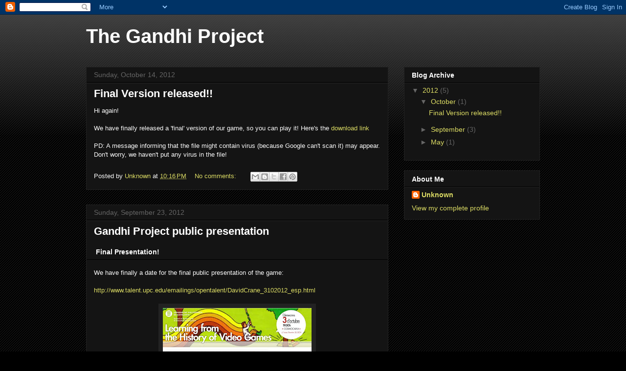

--- FILE ---
content_type: text/html; charset=UTF-8
request_url: https://gandhiproject2012.blogspot.com/
body_size: 12196
content:
<!DOCTYPE html>
<html class='v2' dir='ltr' lang='en'>
<head>
<link href='https://www.blogger.com/static/v1/widgets/335934321-css_bundle_v2.css' rel='stylesheet' type='text/css'/>
<meta content='width=1100' name='viewport'/>
<meta content='text/html; charset=UTF-8' http-equiv='Content-Type'/>
<meta content='blogger' name='generator'/>
<link href='https://gandhiproject2012.blogspot.com/favicon.ico' rel='icon' type='image/x-icon'/>
<link href='http://gandhiproject2012.blogspot.com/' rel='canonical'/>
<link rel="alternate" type="application/atom+xml" title="The Gandhi Project - Atom" href="https://gandhiproject2012.blogspot.com/feeds/posts/default" />
<link rel="alternate" type="application/rss+xml" title="The Gandhi Project - RSS" href="https://gandhiproject2012.blogspot.com/feeds/posts/default?alt=rss" />
<link rel="service.post" type="application/atom+xml" title="The Gandhi Project - Atom" href="https://www.blogger.com/feeds/2555631190513056931/posts/default" />
<link rel="me" href="https://www.blogger.com/profile/02944876380722983737" />
<!--Can't find substitution for tag [blog.ieCssRetrofitLinks]-->
<meta content='http://gandhiproject2012.blogspot.com/' property='og:url'/>
<meta content='The Gandhi Project' property='og:title'/>
<meta content='' property='og:description'/>
<title>The Gandhi Project</title>
<style id='page-skin-1' type='text/css'><!--
/*
-----------------------------------------------
Blogger Template Style
Name:     Awesome Inc.
Designer: Tina Chen
URL:      tinachen.org
----------------------------------------------- */
/* Content
----------------------------------------------- */
body {
font: normal normal 13px Arial, Tahoma, Helvetica, FreeSans, sans-serif;
color: #ffffff;
background: #000000 url(//www.blogblog.com/1kt/awesomeinc/body_background_dark.png) repeat scroll top left;
}
html body .content-outer {
min-width: 0;
max-width: 100%;
width: 100%;
}
a:link {
text-decoration: none;
color: #e0e066;
}
a:visited {
text-decoration: none;
color: #6666e0;
}
a:hover {
text-decoration: underline;
color: #8bff66;
}
.body-fauxcolumn-outer .cap-top {
position: absolute;
z-index: 1;
height: 276px;
width: 100%;
background: transparent url(//www.blogblog.com/1kt/awesomeinc/body_gradient_dark.png) repeat-x scroll top left;
_background-image: none;
}
/* Columns
----------------------------------------------- */
.content-inner {
padding: 0;
}
.header-inner .section {
margin: 0 16px;
}
.tabs-inner .section {
margin: 0 16px;
}
.main-inner {
padding-top: 30px;
}
.main-inner .column-center-inner,
.main-inner .column-left-inner,
.main-inner .column-right-inner {
padding: 0 5px;
}
*+html body .main-inner .column-center-inner {
margin-top: -30px;
}
#layout .main-inner .column-center-inner {
margin-top: 0;
}
/* Header
----------------------------------------------- */
.header-outer {
margin: 0 0 0 0;
background: transparent none repeat scroll 0 0;
}
.Header h1 {
font: normal bold 40px Arial, Tahoma, Helvetica, FreeSans, sans-serif;
color: #ffffff;
text-shadow: 0 0 -1px #000000;
}
.Header h1 a {
color: #ffffff;
}
.Header .description {
font: normal normal 14px Arial, Tahoma, Helvetica, FreeSans, sans-serif;
color: #ffffff;
}
.header-inner .Header .titlewrapper,
.header-inner .Header .descriptionwrapper {
padding-left: 0;
padding-right: 0;
margin-bottom: 0;
}
.header-inner .Header .titlewrapper {
padding-top: 22px;
}
/* Tabs
----------------------------------------------- */
.tabs-outer {
overflow: hidden;
position: relative;
background: #141414 none repeat scroll 0 0;
}
#layout .tabs-outer {
overflow: visible;
}
.tabs-cap-top, .tabs-cap-bottom {
position: absolute;
width: 100%;
border-top: 1px solid #222222;
}
.tabs-cap-bottom {
bottom: 0;
}
.tabs-inner .widget li a {
display: inline-block;
margin: 0;
padding: .6em 1.5em;
font: normal bold 14px Arial, Tahoma, Helvetica, FreeSans, sans-serif;
color: #ffffff;
border-top: 1px solid #222222;
border-bottom: 1px solid #222222;
border-left: 1px solid #222222;
height: 16px;
line-height: 16px;
}
.tabs-inner .widget li:last-child a {
border-right: 1px solid #222222;
}
.tabs-inner .widget li.selected a, .tabs-inner .widget li a:hover {
background: #444444 none repeat-x scroll 0 -100px;
color: #ffffff;
}
/* Headings
----------------------------------------------- */
h2 {
font: normal bold 14px Arial, Tahoma, Helvetica, FreeSans, sans-serif;
color: #ffffff;
}
/* Widgets
----------------------------------------------- */
.main-inner .section {
margin: 0 27px;
padding: 0;
}
.main-inner .column-left-outer,
.main-inner .column-right-outer {
margin-top: 0;
}
#layout .main-inner .column-left-outer,
#layout .main-inner .column-right-outer {
margin-top: 0;
}
.main-inner .column-left-inner,
.main-inner .column-right-inner {
background: transparent none repeat 0 0;
-moz-box-shadow: 0 0 0 rgba(0, 0, 0, .2);
-webkit-box-shadow: 0 0 0 rgba(0, 0, 0, .2);
-goog-ms-box-shadow: 0 0 0 rgba(0, 0, 0, .2);
box-shadow: 0 0 0 rgba(0, 0, 0, .2);
-moz-border-radius: 0;
-webkit-border-radius: 0;
-goog-ms-border-radius: 0;
border-radius: 0;
}
#layout .main-inner .column-left-inner,
#layout .main-inner .column-right-inner {
margin-top: 0;
}
.sidebar .widget {
font: normal normal 14px Arial, Tahoma, Helvetica, FreeSans, sans-serif;
color: #ffffff;
}
.sidebar .widget a:link {
color: #e0e066;
}
.sidebar .widget a:visited {
color: #6666e0;
}
.sidebar .widget a:hover {
color: #8bff66;
}
.sidebar .widget h2 {
text-shadow: 0 0 -1px #000000;
}
.main-inner .widget {
background-color: #141414;
border: 1px solid #222222;
padding: 0 15px 15px;
margin: 20px -16px;
-moz-box-shadow: 0 0 0 rgba(0, 0, 0, .2);
-webkit-box-shadow: 0 0 0 rgba(0, 0, 0, .2);
-goog-ms-box-shadow: 0 0 0 rgba(0, 0, 0, .2);
box-shadow: 0 0 0 rgba(0, 0, 0, .2);
-moz-border-radius: 0;
-webkit-border-radius: 0;
-goog-ms-border-radius: 0;
border-radius: 0;
}
.main-inner .widget h2 {
margin: 0 -15px;
padding: .6em 15px .5em;
border-bottom: 1px solid #000000;
}
.footer-inner .widget h2 {
padding: 0 0 .4em;
border-bottom: 1px solid #000000;
}
.main-inner .widget h2 + div, .footer-inner .widget h2 + div {
border-top: 1px solid #222222;
padding-top: 8px;
}
.main-inner .widget .widget-content {
margin: 0 -15px;
padding: 7px 15px 0;
}
.main-inner .widget ul, .main-inner .widget #ArchiveList ul.flat {
margin: -8px -15px 0;
padding: 0;
list-style: none;
}
.main-inner .widget #ArchiveList {
margin: -8px 0 0;
}
.main-inner .widget ul li, .main-inner .widget #ArchiveList ul.flat li {
padding: .5em 15px;
text-indent: 0;
color: #666666;
border-top: 1px solid #222222;
border-bottom: 1px solid #000000;
}
.main-inner .widget #ArchiveList ul li {
padding-top: .25em;
padding-bottom: .25em;
}
.main-inner .widget ul li:first-child, .main-inner .widget #ArchiveList ul.flat li:first-child {
border-top: none;
}
.main-inner .widget ul li:last-child, .main-inner .widget #ArchiveList ul.flat li:last-child {
border-bottom: none;
}
.post-body {
position: relative;
}
.main-inner .widget .post-body ul {
padding: 0 2.5em;
margin: .5em 0;
list-style: disc;
}
.main-inner .widget .post-body ul li {
padding: 0.25em 0;
margin-bottom: .25em;
color: #ffffff;
border: none;
}
.footer-inner .widget ul {
padding: 0;
list-style: none;
}
.widget .zippy {
color: #666666;
}
/* Posts
----------------------------------------------- */
body .main-inner .Blog {
padding: 0;
margin-bottom: 1em;
background-color: transparent;
border: none;
-moz-box-shadow: 0 0 0 rgba(0, 0, 0, 0);
-webkit-box-shadow: 0 0 0 rgba(0, 0, 0, 0);
-goog-ms-box-shadow: 0 0 0 rgba(0, 0, 0, 0);
box-shadow: 0 0 0 rgba(0, 0, 0, 0);
}
.main-inner .section:last-child .Blog:last-child {
padding: 0;
margin-bottom: 1em;
}
.main-inner .widget h2.date-header {
margin: 0 -15px 1px;
padding: 0 0 0 0;
font: normal normal 14px Arial, Tahoma, Helvetica, FreeSans, sans-serif;
color: #666666;
background: transparent none no-repeat scroll top left;
border-top: 0 solid #222222;
border-bottom: 1px solid #000000;
-moz-border-radius-topleft: 0;
-moz-border-radius-topright: 0;
-webkit-border-top-left-radius: 0;
-webkit-border-top-right-radius: 0;
border-top-left-radius: 0;
border-top-right-radius: 0;
position: static;
bottom: 100%;
right: 15px;
text-shadow: 0 0 -1px #000000;
}
.main-inner .widget h2.date-header span {
font: normal normal 14px Arial, Tahoma, Helvetica, FreeSans, sans-serif;
display: block;
padding: .5em 15px;
border-left: 0 solid #222222;
border-right: 0 solid #222222;
}
.date-outer {
position: relative;
margin: 30px 0 20px;
padding: 0 15px;
background-color: #141414;
border: 1px solid #222222;
-moz-box-shadow: 0 0 0 rgba(0, 0, 0, .2);
-webkit-box-shadow: 0 0 0 rgba(0, 0, 0, .2);
-goog-ms-box-shadow: 0 0 0 rgba(0, 0, 0, .2);
box-shadow: 0 0 0 rgba(0, 0, 0, .2);
-moz-border-radius: 0;
-webkit-border-radius: 0;
-goog-ms-border-radius: 0;
border-radius: 0;
}
.date-outer:first-child {
margin-top: 0;
}
.date-outer:last-child {
margin-bottom: 20px;
-moz-border-radius-bottomleft: 0;
-moz-border-radius-bottomright: 0;
-webkit-border-bottom-left-radius: 0;
-webkit-border-bottom-right-radius: 0;
-goog-ms-border-bottom-left-radius: 0;
-goog-ms-border-bottom-right-radius: 0;
border-bottom-left-radius: 0;
border-bottom-right-radius: 0;
}
.date-posts {
margin: 0 -15px;
padding: 0 15px;
clear: both;
}
.post-outer, .inline-ad {
border-top: 1px solid #222222;
margin: 0 -15px;
padding: 15px 15px;
}
.post-outer {
padding-bottom: 10px;
}
.post-outer:first-child {
padding-top: 0;
border-top: none;
}
.post-outer:last-child, .inline-ad:last-child {
border-bottom: none;
}
.post-body {
position: relative;
}
.post-body img {
padding: 8px;
background: #222222;
border: 1px solid transparent;
-moz-box-shadow: 0 0 0 rgba(0, 0, 0, .2);
-webkit-box-shadow: 0 0 0 rgba(0, 0, 0, .2);
box-shadow: 0 0 0 rgba(0, 0, 0, .2);
-moz-border-radius: 0;
-webkit-border-radius: 0;
border-radius: 0;
}
h3.post-title, h4 {
font: normal bold 22px Arial, Tahoma, Helvetica, FreeSans, sans-serif;
color: #ffffff;
}
h3.post-title a {
font: normal bold 22px Arial, Tahoma, Helvetica, FreeSans, sans-serif;
color: #ffffff;
}
h3.post-title a:hover {
color: #8bff66;
text-decoration: underline;
}
.post-header {
margin: 0 0 1em;
}
.post-body {
line-height: 1.4;
}
.post-outer h2 {
color: #ffffff;
}
.post-footer {
margin: 1.5em 0 0;
}
#blog-pager {
padding: 15px;
font-size: 120%;
background-color: #141414;
border: 1px solid #222222;
-moz-box-shadow: 0 0 0 rgba(0, 0, 0, .2);
-webkit-box-shadow: 0 0 0 rgba(0, 0, 0, .2);
-goog-ms-box-shadow: 0 0 0 rgba(0, 0, 0, .2);
box-shadow: 0 0 0 rgba(0, 0, 0, .2);
-moz-border-radius: 0;
-webkit-border-radius: 0;
-goog-ms-border-radius: 0;
border-radius: 0;
-moz-border-radius-topleft: 0;
-moz-border-radius-topright: 0;
-webkit-border-top-left-radius: 0;
-webkit-border-top-right-radius: 0;
-goog-ms-border-top-left-radius: 0;
-goog-ms-border-top-right-radius: 0;
border-top-left-radius: 0;
border-top-right-radius-topright: 0;
margin-top: 1em;
}
.blog-feeds, .post-feeds {
margin: 1em 0;
text-align: center;
color: #ffffff;
}
.blog-feeds a, .post-feeds a {
color: #ffd966;
}
.blog-feeds a:visited, .post-feeds a:visited {
color: #ffd966;
}
.blog-feeds a:hover, .post-feeds a:hover {
color: #e06666;
}
.post-outer .comments {
margin-top: 2em;
}
/* Comments
----------------------------------------------- */
.comments .comments-content .icon.blog-author {
background-repeat: no-repeat;
background-image: url([data-uri]);
}
.comments .comments-content .loadmore a {
border-top: 1px solid #222222;
border-bottom: 1px solid #222222;
}
.comments .continue {
border-top: 2px solid #222222;
}
/* Footer
----------------------------------------------- */
.footer-outer {
margin: -0 0 -1px;
padding: 0 0 0;
color: #ffffff;
overflow: hidden;
}
.footer-fauxborder-left {
border-top: 1px solid #222222;
background: #141414 none repeat scroll 0 0;
-moz-box-shadow: 0 0 0 rgba(0, 0, 0, .2);
-webkit-box-shadow: 0 0 0 rgba(0, 0, 0, .2);
-goog-ms-box-shadow: 0 0 0 rgba(0, 0, 0, .2);
box-shadow: 0 0 0 rgba(0, 0, 0, .2);
margin: 0 -0;
}
/* Mobile
----------------------------------------------- */
body.mobile {
background-size: auto;
}
.mobile .body-fauxcolumn-outer {
background: transparent none repeat scroll top left;
}
*+html body.mobile .main-inner .column-center-inner {
margin-top: 0;
}
.mobile .main-inner .widget {
padding: 0 0 15px;
}
.mobile .main-inner .widget h2 + div,
.mobile .footer-inner .widget h2 + div {
border-top: none;
padding-top: 0;
}
.mobile .footer-inner .widget h2 {
padding: 0.5em 0;
border-bottom: none;
}
.mobile .main-inner .widget .widget-content {
margin: 0;
padding: 7px 0 0;
}
.mobile .main-inner .widget ul,
.mobile .main-inner .widget #ArchiveList ul.flat {
margin: 0 -15px 0;
}
.mobile .main-inner .widget h2.date-header {
right: 0;
}
.mobile .date-header span {
padding: 0.4em 0;
}
.mobile .date-outer:first-child {
margin-bottom: 0;
border: 1px solid #222222;
-moz-border-radius-topleft: 0;
-moz-border-radius-topright: 0;
-webkit-border-top-left-radius: 0;
-webkit-border-top-right-radius: 0;
-goog-ms-border-top-left-radius: 0;
-goog-ms-border-top-right-radius: 0;
border-top-left-radius: 0;
border-top-right-radius: 0;
}
.mobile .date-outer {
border-color: #222222;
border-width: 0 1px 1px;
}
.mobile .date-outer:last-child {
margin-bottom: 0;
}
.mobile .main-inner {
padding: 0;
}
.mobile .header-inner .section {
margin: 0;
}
.mobile .post-outer, .mobile .inline-ad {
padding: 5px 0;
}
.mobile .tabs-inner .section {
margin: 0 10px;
}
.mobile .main-inner .widget h2 {
margin: 0;
padding: 0;
}
.mobile .main-inner .widget h2.date-header span {
padding: 0;
}
.mobile .main-inner .widget .widget-content {
margin: 0;
padding: 7px 0 0;
}
.mobile #blog-pager {
border: 1px solid transparent;
background: #141414 none repeat scroll 0 0;
}
.mobile .main-inner .column-left-inner,
.mobile .main-inner .column-right-inner {
background: transparent none repeat 0 0;
-moz-box-shadow: none;
-webkit-box-shadow: none;
-goog-ms-box-shadow: none;
box-shadow: none;
}
.mobile .date-posts {
margin: 0;
padding: 0;
}
.mobile .footer-fauxborder-left {
margin: 0;
border-top: inherit;
}
.mobile .main-inner .section:last-child .Blog:last-child {
margin-bottom: 0;
}
.mobile-index-contents {
color: #ffffff;
}
.mobile .mobile-link-button {
background: #e0e066 none repeat scroll 0 0;
}
.mobile-link-button a:link, .mobile-link-button a:visited {
color: #ffffff;
}
.mobile .tabs-inner .PageList .widget-content {
background: transparent;
border-top: 1px solid;
border-color: #222222;
color: #ffffff;
}
.mobile .tabs-inner .PageList .widget-content .pagelist-arrow {
border-left: 1px solid #222222;
}

--></style>
<style id='template-skin-1' type='text/css'><!--
body {
min-width: 960px;
}
.content-outer, .content-fauxcolumn-outer, .region-inner {
min-width: 960px;
max-width: 960px;
_width: 960px;
}
.main-inner .columns {
padding-left: 0px;
padding-right: 310px;
}
.main-inner .fauxcolumn-center-outer {
left: 0px;
right: 310px;
/* IE6 does not respect left and right together */
_width: expression(this.parentNode.offsetWidth -
parseInt("0px") -
parseInt("310px") + 'px');
}
.main-inner .fauxcolumn-left-outer {
width: 0px;
}
.main-inner .fauxcolumn-right-outer {
width: 310px;
}
.main-inner .column-left-outer {
width: 0px;
right: 100%;
margin-left: -0px;
}
.main-inner .column-right-outer {
width: 310px;
margin-right: -310px;
}
#layout {
min-width: 0;
}
#layout .content-outer {
min-width: 0;
width: 800px;
}
#layout .region-inner {
min-width: 0;
width: auto;
}
body#layout div.add_widget {
padding: 8px;
}
body#layout div.add_widget a {
margin-left: 32px;
}
--></style>
<link href='https://www.blogger.com/dyn-css/authorization.css?targetBlogID=2555631190513056931&amp;zx=c32f2997-f406-47ed-b326-3dbc384329ac' media='none' onload='if(media!=&#39;all&#39;)media=&#39;all&#39;' rel='stylesheet'/><noscript><link href='https://www.blogger.com/dyn-css/authorization.css?targetBlogID=2555631190513056931&amp;zx=c32f2997-f406-47ed-b326-3dbc384329ac' rel='stylesheet'/></noscript>
<meta name='google-adsense-platform-account' content='ca-host-pub-1556223355139109'/>
<meta name='google-adsense-platform-domain' content='blogspot.com'/>

</head>
<body class='loading variant-dark'>
<div class='navbar section' id='navbar' name='Navbar'><div class='widget Navbar' data-version='1' id='Navbar1'><script type="text/javascript">
    function setAttributeOnload(object, attribute, val) {
      if(window.addEventListener) {
        window.addEventListener('load',
          function(){ object[attribute] = val; }, false);
      } else {
        window.attachEvent('onload', function(){ object[attribute] = val; });
      }
    }
  </script>
<div id="navbar-iframe-container"></div>
<script type="text/javascript" src="https://apis.google.com/js/platform.js"></script>
<script type="text/javascript">
      gapi.load("gapi.iframes:gapi.iframes.style.bubble", function() {
        if (gapi.iframes && gapi.iframes.getContext) {
          gapi.iframes.getContext().openChild({
              url: 'https://www.blogger.com/navbar/2555631190513056931?origin\x3dhttps://gandhiproject2012.blogspot.com',
              where: document.getElementById("navbar-iframe-container"),
              id: "navbar-iframe"
          });
        }
      });
    </script><script type="text/javascript">
(function() {
var script = document.createElement('script');
script.type = 'text/javascript';
script.src = '//pagead2.googlesyndication.com/pagead/js/google_top_exp.js';
var head = document.getElementsByTagName('head')[0];
if (head) {
head.appendChild(script);
}})();
</script>
</div></div>
<div itemscope='itemscope' itemtype='http://schema.org/Blog' style='display: none;'>
<meta content='The Gandhi Project' itemprop='name'/>
</div>
<div class='body-fauxcolumns'>
<div class='fauxcolumn-outer body-fauxcolumn-outer'>
<div class='cap-top'>
<div class='cap-left'></div>
<div class='cap-right'></div>
</div>
<div class='fauxborder-left'>
<div class='fauxborder-right'></div>
<div class='fauxcolumn-inner'>
</div>
</div>
<div class='cap-bottom'>
<div class='cap-left'></div>
<div class='cap-right'></div>
</div>
</div>
</div>
<div class='content'>
<div class='content-fauxcolumns'>
<div class='fauxcolumn-outer content-fauxcolumn-outer'>
<div class='cap-top'>
<div class='cap-left'></div>
<div class='cap-right'></div>
</div>
<div class='fauxborder-left'>
<div class='fauxborder-right'></div>
<div class='fauxcolumn-inner'>
</div>
</div>
<div class='cap-bottom'>
<div class='cap-left'></div>
<div class='cap-right'></div>
</div>
</div>
</div>
<div class='content-outer'>
<div class='content-cap-top cap-top'>
<div class='cap-left'></div>
<div class='cap-right'></div>
</div>
<div class='fauxborder-left content-fauxborder-left'>
<div class='fauxborder-right content-fauxborder-right'></div>
<div class='content-inner'>
<header>
<div class='header-outer'>
<div class='header-cap-top cap-top'>
<div class='cap-left'></div>
<div class='cap-right'></div>
</div>
<div class='fauxborder-left header-fauxborder-left'>
<div class='fauxborder-right header-fauxborder-right'></div>
<div class='region-inner header-inner'>
<div class='header section' id='header' name='Header'><div class='widget Header' data-version='1' id='Header1'>
<div id='header-inner'>
<div class='titlewrapper'>
<h1 class='title'>
The Gandhi Project
</h1>
</div>
<div class='descriptionwrapper'>
<p class='description'><span>
</span></p>
</div>
</div>
</div></div>
</div>
</div>
<div class='header-cap-bottom cap-bottom'>
<div class='cap-left'></div>
<div class='cap-right'></div>
</div>
</div>
</header>
<div class='tabs-outer'>
<div class='tabs-cap-top cap-top'>
<div class='cap-left'></div>
<div class='cap-right'></div>
</div>
<div class='fauxborder-left tabs-fauxborder-left'>
<div class='fauxborder-right tabs-fauxborder-right'></div>
<div class='region-inner tabs-inner'>
<div class='tabs no-items section' id='crosscol' name='Cross-Column'></div>
<div class='tabs no-items section' id='crosscol-overflow' name='Cross-Column 2'></div>
</div>
</div>
<div class='tabs-cap-bottom cap-bottom'>
<div class='cap-left'></div>
<div class='cap-right'></div>
</div>
</div>
<div class='main-outer'>
<div class='main-cap-top cap-top'>
<div class='cap-left'></div>
<div class='cap-right'></div>
</div>
<div class='fauxborder-left main-fauxborder-left'>
<div class='fauxborder-right main-fauxborder-right'></div>
<div class='region-inner main-inner'>
<div class='columns fauxcolumns'>
<div class='fauxcolumn-outer fauxcolumn-center-outer'>
<div class='cap-top'>
<div class='cap-left'></div>
<div class='cap-right'></div>
</div>
<div class='fauxborder-left'>
<div class='fauxborder-right'></div>
<div class='fauxcolumn-inner'>
</div>
</div>
<div class='cap-bottom'>
<div class='cap-left'></div>
<div class='cap-right'></div>
</div>
</div>
<div class='fauxcolumn-outer fauxcolumn-left-outer'>
<div class='cap-top'>
<div class='cap-left'></div>
<div class='cap-right'></div>
</div>
<div class='fauxborder-left'>
<div class='fauxborder-right'></div>
<div class='fauxcolumn-inner'>
</div>
</div>
<div class='cap-bottom'>
<div class='cap-left'></div>
<div class='cap-right'></div>
</div>
</div>
<div class='fauxcolumn-outer fauxcolumn-right-outer'>
<div class='cap-top'>
<div class='cap-left'></div>
<div class='cap-right'></div>
</div>
<div class='fauxborder-left'>
<div class='fauxborder-right'></div>
<div class='fauxcolumn-inner'>
</div>
</div>
<div class='cap-bottom'>
<div class='cap-left'></div>
<div class='cap-right'></div>
</div>
</div>
<!-- corrects IE6 width calculation -->
<div class='columns-inner'>
<div class='column-center-outer'>
<div class='column-center-inner'>
<div class='main section' id='main' name='Main'><div class='widget Blog' data-version='1' id='Blog1'>
<div class='blog-posts hfeed'>

          <div class="date-outer">
        
<h2 class='date-header'><span>Sunday, October 14, 2012</span></h2>

          <div class="date-posts">
        
<div class='post-outer'>
<div class='post hentry uncustomized-post-template' itemprop='blogPost' itemscope='itemscope' itemtype='http://schema.org/BlogPosting'>
<meta content='2555631190513056931' itemprop='blogId'/>
<meta content='2060618830474713749' itemprop='postId'/>
<a name='2060618830474713749'></a>
<h3 class='post-title entry-title' itemprop='name'>
<a href='https://gandhiproject2012.blogspot.com/2012/10/final-version-released.html'>Final Version released!!</a>
</h3>
<div class='post-header'>
<div class='post-header-line-1'></div>
</div>
<div class='post-body entry-content' id='post-body-2060618830474713749' itemprop='description articleBody'>
Hi again!<br />
<br />
We have finally released a 'final' version of our game, so you can play it! Here's the <a href="https://docs.google.com/open?id=0B5POq3w6F2V_MEdFQWJJRUdnNG8">download link</a><br />
<br />
PD: A message informing that the file might contain virus (because Google can't scan it) may appear. Don't worry, we haven't put any virus in the file!
<div style='clear: both;'></div>
</div>
<div class='post-footer'>
<div class='post-footer-line post-footer-line-1'>
<span class='post-author vcard'>
Posted by
<span class='fn' itemprop='author' itemscope='itemscope' itemtype='http://schema.org/Person'>
<meta content='https://www.blogger.com/profile/02944876380722983737' itemprop='url'/>
<a class='g-profile' href='https://www.blogger.com/profile/02944876380722983737' rel='author' title='author profile'>
<span itemprop='name'>Unknown</span>
</a>
</span>
</span>
<span class='post-timestamp'>
at
<meta content='http://gandhiproject2012.blogspot.com/2012/10/final-version-released.html' itemprop='url'/>
<a class='timestamp-link' href='https://gandhiproject2012.blogspot.com/2012/10/final-version-released.html' rel='bookmark' title='permanent link'><abbr class='published' itemprop='datePublished' title='2012-10-14T22:16:00+02:00'>10:16&#8239;PM</abbr></a>
</span>
<span class='post-comment-link'>
<a class='comment-link' href='https://gandhiproject2012.blogspot.com/2012/10/final-version-released.html#comment-form' onclick=''>
No comments:
  </a>
</span>
<span class='post-icons'>
<span class='item-control blog-admin pid-1763415220'>
<a href='https://www.blogger.com/post-edit.g?blogID=2555631190513056931&postID=2060618830474713749&from=pencil' title='Edit Post'>
<img alt='' class='icon-action' height='18' src='https://resources.blogblog.com/img/icon18_edit_allbkg.gif' width='18'/>
</a>
</span>
</span>
<div class='post-share-buttons goog-inline-block'>
<a class='goog-inline-block share-button sb-email' href='https://www.blogger.com/share-post.g?blogID=2555631190513056931&postID=2060618830474713749&target=email' target='_blank' title='Email This'><span class='share-button-link-text'>Email This</span></a><a class='goog-inline-block share-button sb-blog' href='https://www.blogger.com/share-post.g?blogID=2555631190513056931&postID=2060618830474713749&target=blog' onclick='window.open(this.href, "_blank", "height=270,width=475"); return false;' target='_blank' title='BlogThis!'><span class='share-button-link-text'>BlogThis!</span></a><a class='goog-inline-block share-button sb-twitter' href='https://www.blogger.com/share-post.g?blogID=2555631190513056931&postID=2060618830474713749&target=twitter' target='_blank' title='Share to X'><span class='share-button-link-text'>Share to X</span></a><a class='goog-inline-block share-button sb-facebook' href='https://www.blogger.com/share-post.g?blogID=2555631190513056931&postID=2060618830474713749&target=facebook' onclick='window.open(this.href, "_blank", "height=430,width=640"); return false;' target='_blank' title='Share to Facebook'><span class='share-button-link-text'>Share to Facebook</span></a><a class='goog-inline-block share-button sb-pinterest' href='https://www.blogger.com/share-post.g?blogID=2555631190513056931&postID=2060618830474713749&target=pinterest' target='_blank' title='Share to Pinterest'><span class='share-button-link-text'>Share to Pinterest</span></a>
</div>
</div>
<div class='post-footer-line post-footer-line-2'>
<span class='post-labels'>
</span>
</div>
<div class='post-footer-line post-footer-line-3'>
<span class='post-location'>
</span>
</div>
</div>
</div>
</div>

          </div></div>
        

          <div class="date-outer">
        
<h2 class='date-header'><span>Sunday, September 23, 2012</span></h2>

          <div class="date-posts">
        
<div class='post-outer'>
<div class='post hentry uncustomized-post-template' itemprop='blogPost' itemscope='itemscope' itemtype='http://schema.org/BlogPosting'>
<meta content='https://blogger.googleusercontent.com/img/b/R29vZ2xl/AVvXsEgpbax1DussIOgIn7Yd-tLV-quVha-DNfvo9PYbMyGiCMXRiYs2EUxBj30Q5bzF1icDTNqcCxfT1Xf8E_nJr_IhcbDsIdcmsw9eZjlzvZLyDos5MUwiEEj1Hwog05rtKKouwfdiMrzBwQiu/s320/OPENTALENT+Learning+from+the+History+of+Video+Games+-+Opera_2012-09-23_13-35-08.jpg' itemprop='image_url'/>
<meta content='2555631190513056931' itemprop='blogId'/>
<meta content='7769367956521205268' itemprop='postId'/>
<a name='7769367956521205268'></a>
<h3 class='post-title entry-title' itemprop='name'>
<a href='https://gandhiproject2012.blogspot.com/2012/09/presentacion-final-ya-tenemos-fecha.html'>Gandhi Project public presentation</a>
</h3>
<div class='post-header'>
<div class='post-header-line-1'></div>
</div>
<div class='post-body entry-content' id='post-body-7769367956521205268' itemprop='description articleBody'>
<h2>
&nbsp;Final Presentation!</h2>
<br />
We have finally a date for the final public presentation of the game:<br />
<br />
<a href="http://www.talent.upc.edu/emailings/opentalent/DavidCrane_3102012_esp.html">http://www.talent.upc.edu/emailings/opentalent/DavidCrane_3102012_esp.html</a><br />
<br />
<div class="separator" style="clear: both; text-align: center;">
<a href="https://blogger.googleusercontent.com/img/b/R29vZ2xl/AVvXsEgpbax1DussIOgIn7Yd-tLV-quVha-DNfvo9PYbMyGiCMXRiYs2EUxBj30Q5bzF1icDTNqcCxfT1Xf8E_nJr_IhcbDsIdcmsw9eZjlzvZLyDos5MUwiEEj1Hwog05rtKKouwfdiMrzBwQiu/s1600/OPENTALENT+Learning+from+the+History+of+Video+Games+-+Opera_2012-09-23_13-35-08.jpg" imageanchor="1" style="margin-left: 1em; margin-right: 1em;"><img border="0" height="320" src="https://blogger.googleusercontent.com/img/b/R29vZ2xl/AVvXsEgpbax1DussIOgIn7Yd-tLV-quVha-DNfvo9PYbMyGiCMXRiYs2EUxBj30Q5bzF1icDTNqcCxfT1Xf8E_nJr_IhcbDsIdcmsw9eZjlzvZLyDos5MUwiEEj1Hwog05rtKKouwfdiMrzBwQiu/s320/OPENTALENT+Learning+from+the+History+of+Video+Games+-+Opera_2012-09-23_13-35-08.jpg" width="304" /></a></div>
<br />
<div style='clear: both;'></div>
</div>
<div class='post-footer'>
<div class='post-footer-line post-footer-line-1'>
<span class='post-author vcard'>
Posted by
<span class='fn' itemprop='author' itemscope='itemscope' itemtype='http://schema.org/Person'>
<meta content='https://www.blogger.com/profile/02944876380722983737' itemprop='url'/>
<a class='g-profile' href='https://www.blogger.com/profile/02944876380722983737' rel='author' title='author profile'>
<span itemprop='name'>Unknown</span>
</a>
</span>
</span>
<span class='post-timestamp'>
at
<meta content='http://gandhiproject2012.blogspot.com/2012/09/presentacion-final-ya-tenemos-fecha.html' itemprop='url'/>
<a class='timestamp-link' href='https://gandhiproject2012.blogspot.com/2012/09/presentacion-final-ya-tenemos-fecha.html' rel='bookmark' title='permanent link'><abbr class='published' itemprop='datePublished' title='2012-09-23T13:36:00+02:00'>1:36&#8239;PM</abbr></a>
</span>
<span class='post-comment-link'>
<a class='comment-link' href='https://gandhiproject2012.blogspot.com/2012/09/presentacion-final-ya-tenemos-fecha.html#comment-form' onclick=''>
No comments:
  </a>
</span>
<span class='post-icons'>
<span class='item-control blog-admin pid-1763415220'>
<a href='https://www.blogger.com/post-edit.g?blogID=2555631190513056931&postID=7769367956521205268&from=pencil' title='Edit Post'>
<img alt='' class='icon-action' height='18' src='https://resources.blogblog.com/img/icon18_edit_allbkg.gif' width='18'/>
</a>
</span>
</span>
<div class='post-share-buttons goog-inline-block'>
<a class='goog-inline-block share-button sb-email' href='https://www.blogger.com/share-post.g?blogID=2555631190513056931&postID=7769367956521205268&target=email' target='_blank' title='Email This'><span class='share-button-link-text'>Email This</span></a><a class='goog-inline-block share-button sb-blog' href='https://www.blogger.com/share-post.g?blogID=2555631190513056931&postID=7769367956521205268&target=blog' onclick='window.open(this.href, "_blank", "height=270,width=475"); return false;' target='_blank' title='BlogThis!'><span class='share-button-link-text'>BlogThis!</span></a><a class='goog-inline-block share-button sb-twitter' href='https://www.blogger.com/share-post.g?blogID=2555631190513056931&postID=7769367956521205268&target=twitter' target='_blank' title='Share to X'><span class='share-button-link-text'>Share to X</span></a><a class='goog-inline-block share-button sb-facebook' href='https://www.blogger.com/share-post.g?blogID=2555631190513056931&postID=7769367956521205268&target=facebook' onclick='window.open(this.href, "_blank", "height=430,width=640"); return false;' target='_blank' title='Share to Facebook'><span class='share-button-link-text'>Share to Facebook</span></a><a class='goog-inline-block share-button sb-pinterest' href='https://www.blogger.com/share-post.g?blogID=2555631190513056931&postID=7769367956521205268&target=pinterest' target='_blank' title='Share to Pinterest'><span class='share-button-link-text'>Share to Pinterest</span></a>
</div>
</div>
<div class='post-footer-line post-footer-line-2'>
<span class='post-labels'>
</span>
</div>
<div class='post-footer-line post-footer-line-3'>
<span class='post-location'>
</span>
</div>
</div>
</div>
</div>

          </div></div>
        

          <div class="date-outer">
        
<h2 class='date-header'><span>Friday, September 21, 2012</span></h2>

          <div class="date-posts">
        
<div class='post-outer'>
<div class='post hentry uncustomized-post-template' itemprop='blogPost' itemscope='itemscope' itemtype='http://schema.org/BlogPosting'>
<meta content='https://blogger.googleusercontent.com/img/b/R29vZ2xl/AVvXsEiM2By9rcZIflXRIiVUjcYd8qWDyxyteTgs_ZUS4JRGmlH3ylVjdDYSkhKlkTyto47cn7CoKtHz2zb__9WZSyZw-TRgbZrovp_RcOy_r5JWijzC0sOZqcoWz7hIn4Sbv15RzJLeGvM2dyEf/s320/The+Gandhi+Project++Facebook+-+Opera_2012-09-21_01-55-36.jpg' itemprop='image_url'/>
<meta content='2555631190513056931' itemprop='blogId'/>
<meta content='9150984952096022083' itemprop='postId'/>
<a name='9150984952096022083'></a>
<h3 class='post-title entry-title' itemprop='name'>
<a href='https://gandhiproject2012.blogspot.com/2012/09/tambien-en.html'>Also on...</a>
</h3>
<div class='post-header'>
<div class='post-header-line-1'></div>
</div>
<div class='post-body entry-content' id='post-body-9150984952096022083' itemprop='description articleBody'>
Follow us on Facebook!<br />
<a href="http://www.facebook.com/TheGandhiProject">http://www.facebook.com/TheGandhiProject</a><br />
<br />
<div class="separator" style="clear: both; text-align: center;">
<a href="https://blogger.googleusercontent.com/img/b/R29vZ2xl/AVvXsEiM2By9rcZIflXRIiVUjcYd8qWDyxyteTgs_ZUS4JRGmlH3ylVjdDYSkhKlkTyto47cn7CoKtHz2zb__9WZSyZw-TRgbZrovp_RcOy_r5JWijzC0sOZqcoWz7hIn4Sbv15RzJLeGvM2dyEf/s1600/The+Gandhi+Project++Facebook+-+Opera_2012-09-21_01-55-36.jpg" imageanchor="1" style="margin-left: 1em; margin-right: 1em;"><img border="0" height="171" src="https://blogger.googleusercontent.com/img/b/R29vZ2xl/AVvXsEiM2By9rcZIflXRIiVUjcYd8qWDyxyteTgs_ZUS4JRGmlH3ylVjdDYSkhKlkTyto47cn7CoKtHz2zb__9WZSyZw-TRgbZrovp_RcOy_r5JWijzC0sOZqcoWz7hIn4Sbv15RzJLeGvM2dyEf/s320/The+Gandhi+Project++Facebook+-+Opera_2012-09-21_01-55-36.jpg" width="320" /></a></div>
<br />
<div style='clear: both;'></div>
</div>
<div class='post-footer'>
<div class='post-footer-line post-footer-line-1'>
<span class='post-author vcard'>
Posted by
<span class='fn' itemprop='author' itemscope='itemscope' itemtype='http://schema.org/Person'>
<meta content='https://www.blogger.com/profile/02944876380722983737' itemprop='url'/>
<a class='g-profile' href='https://www.blogger.com/profile/02944876380722983737' rel='author' title='author profile'>
<span itemprop='name'>Unknown</span>
</a>
</span>
</span>
<span class='post-timestamp'>
at
<meta content='http://gandhiproject2012.blogspot.com/2012/09/tambien-en.html' itemprop='url'/>
<a class='timestamp-link' href='https://gandhiproject2012.blogspot.com/2012/09/tambien-en.html' rel='bookmark' title='permanent link'><abbr class='published' itemprop='datePublished' title='2012-09-21T01:54:00+02:00'>1:54&#8239;AM</abbr></a>
</span>
<span class='post-comment-link'>
<a class='comment-link' href='https://gandhiproject2012.blogspot.com/2012/09/tambien-en.html#comment-form' onclick=''>
No comments:
  </a>
</span>
<span class='post-icons'>
<span class='item-control blog-admin pid-1763415220'>
<a href='https://www.blogger.com/post-edit.g?blogID=2555631190513056931&postID=9150984952096022083&from=pencil' title='Edit Post'>
<img alt='' class='icon-action' height='18' src='https://resources.blogblog.com/img/icon18_edit_allbkg.gif' width='18'/>
</a>
</span>
</span>
<div class='post-share-buttons goog-inline-block'>
<a class='goog-inline-block share-button sb-email' href='https://www.blogger.com/share-post.g?blogID=2555631190513056931&postID=9150984952096022083&target=email' target='_blank' title='Email This'><span class='share-button-link-text'>Email This</span></a><a class='goog-inline-block share-button sb-blog' href='https://www.blogger.com/share-post.g?blogID=2555631190513056931&postID=9150984952096022083&target=blog' onclick='window.open(this.href, "_blank", "height=270,width=475"); return false;' target='_blank' title='BlogThis!'><span class='share-button-link-text'>BlogThis!</span></a><a class='goog-inline-block share-button sb-twitter' href='https://www.blogger.com/share-post.g?blogID=2555631190513056931&postID=9150984952096022083&target=twitter' target='_blank' title='Share to X'><span class='share-button-link-text'>Share to X</span></a><a class='goog-inline-block share-button sb-facebook' href='https://www.blogger.com/share-post.g?blogID=2555631190513056931&postID=9150984952096022083&target=facebook' onclick='window.open(this.href, "_blank", "height=430,width=640"); return false;' target='_blank' title='Share to Facebook'><span class='share-button-link-text'>Share to Facebook</span></a><a class='goog-inline-block share-button sb-pinterest' href='https://www.blogger.com/share-post.g?blogID=2555631190513056931&postID=9150984952096022083&target=pinterest' target='_blank' title='Share to Pinterest'><span class='share-button-link-text'>Share to Pinterest</span></a>
</div>
</div>
<div class='post-footer-line post-footer-line-2'>
<span class='post-labels'>
</span>
</div>
<div class='post-footer-line post-footer-line-3'>
<span class='post-location'>
</span>
</div>
</div>
</div>
</div>
<div class='post-outer'>
<div class='post hentry uncustomized-post-template' itemprop='blogPost' itemscope='itemscope' itemtype='http://schema.org/BlogPosting'>
<meta content='https://blogger.googleusercontent.com/img/b/R29vZ2xl/AVvXsEgBlWt9pRtMa56pT7aHPFkuOH8MrwUnMsmQw5qQSjXPh-wAahT3aMpDhGpZlZj0jl5d_cUwC1yWPCFZXLerYR4MrbqI-LBROyMweu6ITXspR2FiScsY_jfhTJBVRu8zjANiIMXw-4OFZ_K3/s320/theGandhiProject_08.png' itemprop='image_url'/>
<meta content='2555631190513056931' itemprop='blogId'/>
<meta content='6922985525186457201' itemprop='postId'/>
<a name='6922985525186457201'></a>
<h3 class='post-title entry-title' itemprop='name'>
<a href='https://gandhiproject2012.blogspot.com/2012/09/nuevas-capturas.html'>New bach of screenshots</a>
</h3>
<div class='post-header'>
<div class='post-header-line-1'></div>
</div>
<div class='post-body entry-content' id='post-body-6922985525186457201' itemprop='description articleBody'>
<div class="separator" style="clear: both; text-align: center;">
<a href="https://blogger.googleusercontent.com/img/b/R29vZ2xl/AVvXsEgBlWt9pRtMa56pT7aHPFkuOH8MrwUnMsmQw5qQSjXPh-wAahT3aMpDhGpZlZj0jl5d_cUwC1yWPCFZXLerYR4MrbqI-LBROyMweu6ITXspR2FiScsY_jfhTJBVRu8zjANiIMXw-4OFZ_K3/s1600/theGandhiProject_08.png" imageanchor="1" style="margin-left: 1em; margin-right: 1em;"><img border="0" height="178" src="https://blogger.googleusercontent.com/img/b/R29vZ2xl/AVvXsEgBlWt9pRtMa56pT7aHPFkuOH8MrwUnMsmQw5qQSjXPh-wAahT3aMpDhGpZlZj0jl5d_cUwC1yWPCFZXLerYR4MrbqI-LBROyMweu6ITXspR2FiScsY_jfhTJBVRu8zjANiIMXw-4OFZ_K3/s320/theGandhiProject_08.png" width="320" /></a></div>
<div class="separator" style="clear: both; text-align: center;">
<a href="https://blogger.googleusercontent.com/img/b/R29vZ2xl/AVvXsEiMa1XmrCnt8EWhxKaOaHT51GO1LvcAh3aV37bI1A4ILqDpln4Bo5XF5uCUkdSTHahfwwi3o6ub9Kqpkf55CZ7SXgAqF5Mrb_Yr0fKqBq01e2KaNbGtrOTKoaLEj_9skCHBR_vqDLFLVAzt/s1600/theGandhiProject_01.png" imageanchor="1" style="margin-left: 1em; margin-right: 1em;"><img border="0" height="180" src="https://blogger.googleusercontent.com/img/b/R29vZ2xl/AVvXsEiMa1XmrCnt8EWhxKaOaHT51GO1LvcAh3aV37bI1A4ILqDpln4Bo5XF5uCUkdSTHahfwwi3o6ub9Kqpkf55CZ7SXgAqF5Mrb_Yr0fKqBq01e2KaNbGtrOTKoaLEj_9skCHBR_vqDLFLVAzt/s320/theGandhiProject_01.png" width="320" /></a></div>
<br />
<div class="separator" style="clear: both; text-align: center;">
<a href="https://blogger.googleusercontent.com/img/b/R29vZ2xl/AVvXsEgo_xijxQ9jlhJaCeiQJPSU6KK8THDNfA7wZ2g-4ricBQLNa7tMbPwSjH2amdbeU1r2iEa_gqOjC5LDoySK84BV7mKe2CTn8_TF8pjJgnmR1MeflZNIajPp6esxRIkyI84a0Al6A8QvNWQy/s1600/theGandhiProject_02.png" imageanchor="1" style="margin-left: 1em; margin-right: 1em;"><img border="0" height="179" src="https://blogger.googleusercontent.com/img/b/R29vZ2xl/AVvXsEgo_xijxQ9jlhJaCeiQJPSU6KK8THDNfA7wZ2g-4ricBQLNa7tMbPwSjH2amdbeU1r2iEa_gqOjC5LDoySK84BV7mKe2CTn8_TF8pjJgnmR1MeflZNIajPp6esxRIkyI84a0Al6A8QvNWQy/s320/theGandhiProject_02.png" width="320" /></a></div>
<br />
<div class="separator" style="clear: both; text-align: center;">
<a href="https://blogger.googleusercontent.com/img/b/R29vZ2xl/AVvXsEg5JkBlz5eZLBlQ5V9NZ9r4SVcG7xrJ6d5D4clLUC5-5yiNRbjJT-pbul6mT7nNLb4Q5L0RIF71ZStrX7vw1vJP0luuh5iPjPOKs1Hm5LwSJ6T-7WvpfQiypA86zZ_KnR_V1sLg7uFD6Ef2/s1600/theGandhiProject_03.png" imageanchor="1" style="margin-left: 1em; margin-right: 1em;"><img border="0" height="179" src="https://blogger.googleusercontent.com/img/b/R29vZ2xl/AVvXsEg5JkBlz5eZLBlQ5V9NZ9r4SVcG7xrJ6d5D4clLUC5-5yiNRbjJT-pbul6mT7nNLb4Q5L0RIF71ZStrX7vw1vJP0luuh5iPjPOKs1Hm5LwSJ6T-7WvpfQiypA86zZ_KnR_V1sLg7uFD6Ef2/s320/theGandhiProject_03.png" width="320" /></a></div>
<br />
<div class="separator" style="clear: both; text-align: center;">
<a href="https://blogger.googleusercontent.com/img/b/R29vZ2xl/AVvXsEgUYjdHH0i7HiZ3LZOy7PC14DL4LMQRcQPlNkdPC1QkVbHT_5EET8u9zTxtEZ5NnZa6VK2Fua5pKCfygTLACywcOzWIhc14OW-c8NJv8B_bkYmUeJdT9FnYGsI_mNISV5oZdjrUY9pxf6rq/s1600/theGandhiProject_04.png" imageanchor="1" style="margin-left: 1em; margin-right: 1em;"><img border="0" height="179" src="https://blogger.googleusercontent.com/img/b/R29vZ2xl/AVvXsEgUYjdHH0i7HiZ3LZOy7PC14DL4LMQRcQPlNkdPC1QkVbHT_5EET8u9zTxtEZ5NnZa6VK2Fua5pKCfygTLACywcOzWIhc14OW-c8NJv8B_bkYmUeJdT9FnYGsI_mNISV5oZdjrUY9pxf6rq/s320/theGandhiProject_04.png" width="320" /></a></div>
<br />
<div class="separator" style="clear: both; text-align: center;">
<a href="https://blogger.googleusercontent.com/img/b/R29vZ2xl/AVvXsEhYMfX03T9_UyAl-Sy0xx3JtnlwRL1nTEwRpJ3cc-YswtS_dOAslBfrHmfbxSn7meYsdFD05fgRjk5oZycCd-OiEguwTc_Ag6F30Ln9xYOGIXx7mPM-8PtBS0Q8m6033I_5sHOSf0tDgYFM/s1600/theGandhiProject_05.png" imageanchor="1" style="margin-left: 1em; margin-right: 1em;"><img border="0" height="160" src="https://blogger.googleusercontent.com/img/b/R29vZ2xl/AVvXsEhYMfX03T9_UyAl-Sy0xx3JtnlwRL1nTEwRpJ3cc-YswtS_dOAslBfrHmfbxSn7meYsdFD05fgRjk5oZycCd-OiEguwTc_Ag6F30Ln9xYOGIXx7mPM-8PtBS0Q8m6033I_5sHOSf0tDgYFM/s320/theGandhiProject_05.png" width="320" /></a></div>
<br />
<div class="separator" style="clear: both; text-align: center;">
<a href="https://blogger.googleusercontent.com/img/b/R29vZ2xl/AVvXsEhwdRdZk9Uueu0j4bBA9o2zJ_ByLZ5lEoCdu6qSW453n05Ia3bE6F90Y7kDgiVtnx83WLTtNdXfYgw29Ly2vKbU0Jfx_wJKEjh6PwGg5-3I5Vn1PKRpr1TBH0E7YunjHm_pJWnD4N_zu4P2/s1600/theGandhiProject_06.png" imageanchor="1" style="margin-left: 1em; margin-right: 1em;"><img border="0" height="179" src="https://blogger.googleusercontent.com/img/b/R29vZ2xl/AVvXsEhwdRdZk9Uueu0j4bBA9o2zJ_ByLZ5lEoCdu6qSW453n05Ia3bE6F90Y7kDgiVtnx83WLTtNdXfYgw29Ly2vKbU0Jfx_wJKEjh6PwGg5-3I5Vn1PKRpr1TBH0E7YunjHm_pJWnD4N_zu4P2/s320/theGandhiProject_06.png" width="320" /></a></div>
<br />
<div class="separator" style="clear: both; text-align: center;">
<a href="https://blogger.googleusercontent.com/img/b/R29vZ2xl/AVvXsEjwy2IS0TXTNomPGydVncnn8YoWGsvvcyImKi5AGggaSD9gKYiQTtaMJF2mAFNTGEyoDP6-_m0GJsZt_zPfydqJc8LqeL1gvYGEWkzszW9ccDFYru1AFF4yA4vo0tEno06QZb0We8zPTZBc/s1600/theGandhiProject_07.png" imageanchor="1" style="margin-left: 1em; margin-right: 1em;"><img border="0" height="180" src="https://blogger.googleusercontent.com/img/b/R29vZ2xl/AVvXsEjwy2IS0TXTNomPGydVncnn8YoWGsvvcyImKi5AGggaSD9gKYiQTtaMJF2mAFNTGEyoDP6-_m0GJsZt_zPfydqJc8LqeL1gvYGEWkzszW9ccDFYru1AFF4yA4vo0tEno06QZb0We8zPTZBc/s320/theGandhiProject_07.png" width="320" /></a></div>
<br />
<div class="separator" style="clear: both; text-align: center;">
<a href="https://blogger.googleusercontent.com/img/b/R29vZ2xl/AVvXsEhVVfntYOeoFlx1CDqtTuwKGB2jYOpUykEoHwlm78kac-OpgEGHATWH-Jgw0gWu282g0eHx-FkHP2ctkT7JAGXP9_8MpT4-V1EfE915idC9SnPW63jABQ-_vZRZYA4hClb1yPbJHwFVUuKs/s1600/theGandhiProject_09.png" imageanchor="1" style="margin-left: 1em; margin-right: 1em;"><img border="0" height="187" src="https://blogger.googleusercontent.com/img/b/R29vZ2xl/AVvXsEhVVfntYOeoFlx1CDqtTuwKGB2jYOpUykEoHwlm78kac-OpgEGHATWH-Jgw0gWu282g0eHx-FkHP2ctkT7JAGXP9_8MpT4-V1EfE915idC9SnPW63jABQ-_vZRZYA4hClb1yPbJHwFVUuKs/s320/theGandhiProject_09.png" width="320" /></a></div>
<br />
<div class="separator" style="clear: both; text-align: center;">
<a href="https://blogger.googleusercontent.com/img/b/R29vZ2xl/AVvXsEjQeqNCTNFDAfTNzhkh9mFFbSxBqIQ8-soqs11wUyrOgd39ZJiblmS4hcUIiPl1q3ZIb6-BlnSfQdSVwZDNvW_v-pjYLjGmSYb1ZbpOFf9PSwPwPf8bnLyl5F7wV8_U9fz0O3Bu2hIo8C5w/s1600/theGandhiProject_10.png" imageanchor="1" style="margin-left: 1em; margin-right: 1em;"><img border="0" height="187" src="https://blogger.googleusercontent.com/img/b/R29vZ2xl/AVvXsEjQeqNCTNFDAfTNzhkh9mFFbSxBqIQ8-soqs11wUyrOgd39ZJiblmS4hcUIiPl1q3ZIb6-BlnSfQdSVwZDNvW_v-pjYLjGmSYb1ZbpOFf9PSwPwPf8bnLyl5F7wV8_U9fz0O3Bu2hIo8C5w/s320/theGandhiProject_10.png" width="320" /></a></div>
<br />
<div class="separator" style="clear: both; text-align: center;">
<a href="https://blogger.googleusercontent.com/img/b/R29vZ2xl/AVvXsEh9x5ZLVq81m_OF2dWi5QZm4epLejqcMYtATOP5jR2TI93zeqZcMJENT85aWMhi7NVGb_s9RO6jJtdWGTddlv9KytydDviqL1q9yYDiaN1XPLG5Ue2pY9KNI2Zhj_MGUl4aDYXYxfUG1yYF/s1600/theGandhiProject_11.png" imageanchor="1" style="margin-left: 1em; margin-right: 1em;"><img border="0" height="178" src="https://blogger.googleusercontent.com/img/b/R29vZ2xl/AVvXsEh9x5ZLVq81m_OF2dWi5QZm4epLejqcMYtATOP5jR2TI93zeqZcMJENT85aWMhi7NVGb_s9RO6jJtdWGTddlv9KytydDviqL1q9yYDiaN1XPLG5Ue2pY9KNI2Zhj_MGUl4aDYXYxfUG1yYF/s320/theGandhiProject_11.png" width="320" /></a></div>
<br />
<div class="separator" style="clear: both; text-align: center;">
<a href="https://blogger.googleusercontent.com/img/b/R29vZ2xl/AVvXsEjsOdjti90CyZOnPeDOk9Cjby1oMeJYTb5xmqLfwc17dJEZR9OXcleLXL6cHlicwIQ50xTaoiZrl8FSLwEkZugYADo5Or8DXHZ2VKJd4vW7KZ28DFBWwDARY-4TeLXpz8BmitGaJR36FxGk/s1600/theGandhiProject_12.png" imageanchor="1" style="margin-left: 1em; margin-right: 1em;"><img border="0" height="178" src="https://blogger.googleusercontent.com/img/b/R29vZ2xl/AVvXsEjsOdjti90CyZOnPeDOk9Cjby1oMeJYTb5xmqLfwc17dJEZR9OXcleLXL6cHlicwIQ50xTaoiZrl8FSLwEkZugYADo5Or8DXHZ2VKJd4vW7KZ28DFBWwDARY-4TeLXpz8BmitGaJR36FxGk/s320/theGandhiProject_12.png" width="320" /></a></div>
<br />
<div class="separator" style="clear: both; text-align: center;">
<a href="https://blogger.googleusercontent.com/img/b/R29vZ2xl/AVvXsEi7phuv1WZV47iEhyphenhyphen88TRoi0jMag783o9lvA2EBrrDSMAOJpqyFHUdidvMd7c8VA5YsZwZ6uBScdEHJ6A5Z1bKe5-pqeePjKIjOn-fI_V16jYChqWRR4Fh9mtxMq2CCn9c8rPN7ObyfTVEr/s1600/theGandhiProject_13.png" imageanchor="1" style="margin-left: 1em; margin-right: 1em;"><img border="0" height="180" src="https://blogger.googleusercontent.com/img/b/R29vZ2xl/AVvXsEi7phuv1WZV47iEhyphenhyphen88TRoi0jMag783o9lvA2EBrrDSMAOJpqyFHUdidvMd7c8VA5YsZwZ6uBScdEHJ6A5Z1bKe5-pqeePjKIjOn-fI_V16jYChqWRR4Fh9mtxMq2CCn9c8rPN7ObyfTVEr/s320/theGandhiProject_13.png" width="320" /></a></div>
<br />
<div class="separator" style="clear: both; text-align: center;">
<a href="https://blogger.googleusercontent.com/img/b/R29vZ2xl/AVvXsEjyjpbQpTVdg4FDv3OlKGtpuCOLP2E497PEMFSlEgyO4EWZmI-NW61EdMgdDqCXHv6raA1oYGKLnkXWZxCwAEliEghg4PgJzDczD6O5E1GkDIY1IXBZ7rCnY6J-F7_ekp6EHPiuXsRpIIDV/s1600/theGandhiProject_14.png" imageanchor="1" style="margin-left: 1em; margin-right: 1em;"><img border="0" height="179" src="https://blogger.googleusercontent.com/img/b/R29vZ2xl/AVvXsEjyjpbQpTVdg4FDv3OlKGtpuCOLP2E497PEMFSlEgyO4EWZmI-NW61EdMgdDqCXHv6raA1oYGKLnkXWZxCwAEliEghg4PgJzDczD6O5E1GkDIY1IXBZ7rCnY6J-F7_ekp6EHPiuXsRpIIDV/s320/theGandhiProject_14.png" width="320" /></a></div>
<br />
<div class="separator" style="clear: both; text-align: center;">
<a href="https://blogger.googleusercontent.com/img/b/R29vZ2xl/AVvXsEjr69-DVLYxIyjnTR52kEtv1R1GRTyAFIVXhAu8WFsNQaZ9SJYZR3XFX_xZ5c1Gv32TwyD23u0lADN9ExwAMTOvXpwWlQE9tJ8TSgwQm2ueKokQMRXN1h4YMrmie5gULC5TComhxWVpD41o/s1600/theGandhiProject_15.png" imageanchor="1" style="margin-left: 1em; margin-right: 1em;"><img border="0" height="181" src="https://blogger.googleusercontent.com/img/b/R29vZ2xl/AVvXsEjr69-DVLYxIyjnTR52kEtv1R1GRTyAFIVXhAu8WFsNQaZ9SJYZR3XFX_xZ5c1Gv32TwyD23u0lADN9ExwAMTOvXpwWlQE9tJ8TSgwQm2ueKokQMRXN1h4YMrmie5gULC5TComhxWVpD41o/s320/theGandhiProject_15.png" width="320" /></a></div>
<br />
<div style='clear: both;'></div>
</div>
<div class='post-footer'>
<div class='post-footer-line post-footer-line-1'>
<span class='post-author vcard'>
Posted by
<span class='fn' itemprop='author' itemscope='itemscope' itemtype='http://schema.org/Person'>
<meta content='https://www.blogger.com/profile/02944876380722983737' itemprop='url'/>
<a class='g-profile' href='https://www.blogger.com/profile/02944876380722983737' rel='author' title='author profile'>
<span itemprop='name'>Unknown</span>
</a>
</span>
</span>
<span class='post-timestamp'>
at
<meta content='http://gandhiproject2012.blogspot.com/2012/09/nuevas-capturas.html' itemprop='url'/>
<a class='timestamp-link' href='https://gandhiproject2012.blogspot.com/2012/09/nuevas-capturas.html' rel='bookmark' title='permanent link'><abbr class='published' itemprop='datePublished' title='2012-09-21T01:42:00+02:00'>1:42&#8239;AM</abbr></a>
</span>
<span class='post-comment-link'>
<a class='comment-link' href='https://gandhiproject2012.blogspot.com/2012/09/nuevas-capturas.html#comment-form' onclick=''>
No comments:
  </a>
</span>
<span class='post-icons'>
<span class='item-control blog-admin pid-1763415220'>
<a href='https://www.blogger.com/post-edit.g?blogID=2555631190513056931&postID=6922985525186457201&from=pencil' title='Edit Post'>
<img alt='' class='icon-action' height='18' src='https://resources.blogblog.com/img/icon18_edit_allbkg.gif' width='18'/>
</a>
</span>
</span>
<div class='post-share-buttons goog-inline-block'>
<a class='goog-inline-block share-button sb-email' href='https://www.blogger.com/share-post.g?blogID=2555631190513056931&postID=6922985525186457201&target=email' target='_blank' title='Email This'><span class='share-button-link-text'>Email This</span></a><a class='goog-inline-block share-button sb-blog' href='https://www.blogger.com/share-post.g?blogID=2555631190513056931&postID=6922985525186457201&target=blog' onclick='window.open(this.href, "_blank", "height=270,width=475"); return false;' target='_blank' title='BlogThis!'><span class='share-button-link-text'>BlogThis!</span></a><a class='goog-inline-block share-button sb-twitter' href='https://www.blogger.com/share-post.g?blogID=2555631190513056931&postID=6922985525186457201&target=twitter' target='_blank' title='Share to X'><span class='share-button-link-text'>Share to X</span></a><a class='goog-inline-block share-button sb-facebook' href='https://www.blogger.com/share-post.g?blogID=2555631190513056931&postID=6922985525186457201&target=facebook' onclick='window.open(this.href, "_blank", "height=430,width=640"); return false;' target='_blank' title='Share to Facebook'><span class='share-button-link-text'>Share to Facebook</span></a><a class='goog-inline-block share-button sb-pinterest' href='https://www.blogger.com/share-post.g?blogID=2555631190513056931&postID=6922985525186457201&target=pinterest' target='_blank' title='Share to Pinterest'><span class='share-button-link-text'>Share to Pinterest</span></a>
</div>
</div>
<div class='post-footer-line post-footer-line-2'>
<span class='post-labels'>
</span>
</div>
<div class='post-footer-line post-footer-line-3'>
<span class='post-location'>
</span>
</div>
</div>
</div>
</div>

          </div></div>
        

          <div class="date-outer">
        
<h2 class='date-header'><span>Wednesday, May 30, 2012</span></h2>

          <div class="date-posts">
        
<div class='post-outer'>
<div class='post hentry uncustomized-post-template' itemprop='blogPost' itemscope='itemscope' itemtype='http://schema.org/BlogPosting'>
<meta content='http://i.ytimg.com/vi/de9A_7SAdu0/0.jpg' itemprop='image_url'/>
<meta content='2555631190513056931' itemprop='blogId'/>
<meta content='2927671297214551210' itemprop='postId'/>
<a name='2927671297214551210'></a>
<div class='post-header'>
<div class='post-header-line-1'></div>
</div>
<div class='post-body entry-content' id='post-body-2927671297214551210' itemprop='description articleBody'>
Let's start today with a video. It shows, basically some particle systems, sound and gameplay tests. The game begins to shape!<br />
<br />
<div class="separator" style="clear: both; text-align: center;">
<iframe allowfullscreen="allowfullscreen" frameborder="0" height="266" mozallowfullscreen="mozallowfullscreen" src="https://www.youtube.com/embed/de9A_7SAdu0?feature=player_embedded" webkitallowfullscreen="webkitallowfullscreen" width="320"></iframe></div>
<br />
<br />
Hope you like it!
<div style='clear: both;'></div>
</div>
<div class='post-footer'>
<div class='post-footer-line post-footer-line-1'>
<span class='post-author vcard'>
Posted by
<span class='fn' itemprop='author' itemscope='itemscope' itemtype='http://schema.org/Person'>
<meta content='https://www.blogger.com/profile/02944876380722983737' itemprop='url'/>
<a class='g-profile' href='https://www.blogger.com/profile/02944876380722983737' rel='author' title='author profile'>
<span itemprop='name'>Unknown</span>
</a>
</span>
</span>
<span class='post-timestamp'>
at
<meta content='http://gandhiproject2012.blogspot.com/2012/05/buenas-tardes-hoy-traigo-un-primer.html' itemprop='url'/>
<a class='timestamp-link' href='https://gandhiproject2012.blogspot.com/2012/05/buenas-tardes-hoy-traigo-un-primer.html' rel='bookmark' title='permanent link'><abbr class='published' itemprop='datePublished' title='2012-05-30T17:21:00+02:00'>5:21&#8239;PM</abbr></a>
</span>
<span class='post-comment-link'>
<a class='comment-link' href='https://gandhiproject2012.blogspot.com/2012/05/buenas-tardes-hoy-traigo-un-primer.html#comment-form' onclick=''>
No comments:
  </a>
</span>
<span class='post-icons'>
<span class='item-control blog-admin pid-1763415220'>
<a href='https://www.blogger.com/post-edit.g?blogID=2555631190513056931&postID=2927671297214551210&from=pencil' title='Edit Post'>
<img alt='' class='icon-action' height='18' src='https://resources.blogblog.com/img/icon18_edit_allbkg.gif' width='18'/>
</a>
</span>
</span>
<div class='post-share-buttons goog-inline-block'>
<a class='goog-inline-block share-button sb-email' href='https://www.blogger.com/share-post.g?blogID=2555631190513056931&postID=2927671297214551210&target=email' target='_blank' title='Email This'><span class='share-button-link-text'>Email This</span></a><a class='goog-inline-block share-button sb-blog' href='https://www.blogger.com/share-post.g?blogID=2555631190513056931&postID=2927671297214551210&target=blog' onclick='window.open(this.href, "_blank", "height=270,width=475"); return false;' target='_blank' title='BlogThis!'><span class='share-button-link-text'>BlogThis!</span></a><a class='goog-inline-block share-button sb-twitter' href='https://www.blogger.com/share-post.g?blogID=2555631190513056931&postID=2927671297214551210&target=twitter' target='_blank' title='Share to X'><span class='share-button-link-text'>Share to X</span></a><a class='goog-inline-block share-button sb-facebook' href='https://www.blogger.com/share-post.g?blogID=2555631190513056931&postID=2927671297214551210&target=facebook' onclick='window.open(this.href, "_blank", "height=430,width=640"); return false;' target='_blank' title='Share to Facebook'><span class='share-button-link-text'>Share to Facebook</span></a><a class='goog-inline-block share-button sb-pinterest' href='https://www.blogger.com/share-post.g?blogID=2555631190513056931&postID=2927671297214551210&target=pinterest' target='_blank' title='Share to Pinterest'><span class='share-button-link-text'>Share to Pinterest</span></a>
</div>
</div>
<div class='post-footer-line post-footer-line-2'>
<span class='post-labels'>
</span>
</div>
<div class='post-footer-line post-footer-line-3'>
<span class='post-location'>
</span>
</div>
</div>
</div>
</div>

        </div></div>
      
</div>
<div class='blog-pager' id='blog-pager'>
<a class='home-link' href='https://gandhiproject2012.blogspot.com/'>Home</a>
</div>
<div class='clear'></div>
<div class='blog-feeds'>
<div class='feed-links'>
Subscribe to:
<a class='feed-link' href='https://gandhiproject2012.blogspot.com/feeds/posts/default' target='_blank' type='application/atom+xml'>Comments (Atom)</a>
</div>
</div>
</div></div>
</div>
</div>
<div class='column-left-outer'>
<div class='column-left-inner'>
<aside>
</aside>
</div>
</div>
<div class='column-right-outer'>
<div class='column-right-inner'>
<aside>
<div class='sidebar section' id='sidebar-right-1'><div class='widget BlogArchive' data-version='1' id='BlogArchive1'>
<h2>Blog Archive</h2>
<div class='widget-content'>
<div id='ArchiveList'>
<div id='BlogArchive1_ArchiveList'>
<ul class='hierarchy'>
<li class='archivedate expanded'>
<a class='toggle' href='javascript:void(0)'>
<span class='zippy toggle-open'>

        &#9660;&#160;
      
</span>
</a>
<a class='post-count-link' href='https://gandhiproject2012.blogspot.com/2012/'>
2012
</a>
<span class='post-count' dir='ltr'>(5)</span>
<ul class='hierarchy'>
<li class='archivedate expanded'>
<a class='toggle' href='javascript:void(0)'>
<span class='zippy toggle-open'>

        &#9660;&#160;
      
</span>
</a>
<a class='post-count-link' href='https://gandhiproject2012.blogspot.com/2012/10/'>
October
</a>
<span class='post-count' dir='ltr'>(1)</span>
<ul class='posts'>
<li><a href='https://gandhiproject2012.blogspot.com/2012/10/final-version-released.html'>Final Version released!!</a></li>
</ul>
</li>
</ul>
<ul class='hierarchy'>
<li class='archivedate collapsed'>
<a class='toggle' href='javascript:void(0)'>
<span class='zippy'>

        &#9658;&#160;
      
</span>
</a>
<a class='post-count-link' href='https://gandhiproject2012.blogspot.com/2012/09/'>
September
</a>
<span class='post-count' dir='ltr'>(3)</span>
</li>
</ul>
<ul class='hierarchy'>
<li class='archivedate collapsed'>
<a class='toggle' href='javascript:void(0)'>
<span class='zippy'>

        &#9658;&#160;
      
</span>
</a>
<a class='post-count-link' href='https://gandhiproject2012.blogspot.com/2012/05/'>
May
</a>
<span class='post-count' dir='ltr'>(1)</span>
</li>
</ul>
</li>
</ul>
</div>
</div>
<div class='clear'></div>
</div>
</div><div class='widget Profile' data-version='1' id='Profile1'>
<h2>About Me</h2>
<div class='widget-content'>
<dl class='profile-datablock'>
<dt class='profile-data'>
<a class='profile-name-link g-profile' href='https://www.blogger.com/profile/02944876380722983737' rel='author' style='background-image: url(//www.blogger.com/img/logo-16.png);'>
Unknown
</a>
</dt>
</dl>
<a class='profile-link' href='https://www.blogger.com/profile/02944876380722983737' rel='author'>View my complete profile</a>
<div class='clear'></div>
</div>
</div></div>
</aside>
</div>
</div>
</div>
<div style='clear: both'></div>
<!-- columns -->
</div>
<!-- main -->
</div>
</div>
<div class='main-cap-bottom cap-bottom'>
<div class='cap-left'></div>
<div class='cap-right'></div>
</div>
</div>
<footer>
<div class='footer-outer'>
<div class='footer-cap-top cap-top'>
<div class='cap-left'></div>
<div class='cap-right'></div>
</div>
<div class='fauxborder-left footer-fauxborder-left'>
<div class='fauxborder-right footer-fauxborder-right'></div>
<div class='region-inner footer-inner'>
<div class='foot no-items section' id='footer-1'></div>
<table border='0' cellpadding='0' cellspacing='0' class='section-columns columns-2'>
<tbody>
<tr>
<td class='first columns-cell'>
<div class='foot no-items section' id='footer-2-1'></div>
</td>
<td class='columns-cell'>
<div class='foot no-items section' id='footer-2-2'></div>
</td>
</tr>
</tbody>
</table>
<!-- outside of the include in order to lock Attribution widget -->
<div class='foot section' id='footer-3' name='Footer'><div class='widget Attribution' data-version='1' id='Attribution1'>
<div class='widget-content' style='text-align: center;'>
Awesome Inc. theme. Powered by <a href='https://www.blogger.com' target='_blank'>Blogger</a>.
</div>
<div class='clear'></div>
</div></div>
</div>
</div>
<div class='footer-cap-bottom cap-bottom'>
<div class='cap-left'></div>
<div class='cap-right'></div>
</div>
</div>
</footer>
<!-- content -->
</div>
</div>
<div class='content-cap-bottom cap-bottom'>
<div class='cap-left'></div>
<div class='cap-right'></div>
</div>
</div>
</div>
<script type='text/javascript'>
    window.setTimeout(function() {
        document.body.className = document.body.className.replace('loading', '');
      }, 10);
  </script>

<script type="text/javascript" src="https://www.blogger.com/static/v1/widgets/2028843038-widgets.js"></script>
<script type='text/javascript'>
window['__wavt'] = 'AOuZoY5TUa9sBqSVnBkB61jfJBZfeqBDbQ:1769275535958';_WidgetManager._Init('//www.blogger.com/rearrange?blogID\x3d2555631190513056931','//gandhiproject2012.blogspot.com/','2555631190513056931');
_WidgetManager._SetDataContext([{'name': 'blog', 'data': {'blogId': '2555631190513056931', 'title': 'The Gandhi Project', 'url': 'https://gandhiproject2012.blogspot.com/', 'canonicalUrl': 'http://gandhiproject2012.blogspot.com/', 'homepageUrl': 'https://gandhiproject2012.blogspot.com/', 'searchUrl': 'https://gandhiproject2012.blogspot.com/search', 'canonicalHomepageUrl': 'http://gandhiproject2012.blogspot.com/', 'blogspotFaviconUrl': 'https://gandhiproject2012.blogspot.com/favicon.ico', 'bloggerUrl': 'https://www.blogger.com', 'hasCustomDomain': false, 'httpsEnabled': true, 'enabledCommentProfileImages': true, 'gPlusViewType': 'FILTERED_POSTMOD', 'adultContent': false, 'analyticsAccountNumber': '', 'encoding': 'UTF-8', 'locale': 'en', 'localeUnderscoreDelimited': 'en', 'languageDirection': 'ltr', 'isPrivate': false, 'isMobile': false, 'isMobileRequest': false, 'mobileClass': '', 'isPrivateBlog': false, 'isDynamicViewsAvailable': true, 'feedLinks': '\x3clink rel\x3d\x22alternate\x22 type\x3d\x22application/atom+xml\x22 title\x3d\x22The Gandhi Project - Atom\x22 href\x3d\x22https://gandhiproject2012.blogspot.com/feeds/posts/default\x22 /\x3e\n\x3clink rel\x3d\x22alternate\x22 type\x3d\x22application/rss+xml\x22 title\x3d\x22The Gandhi Project - RSS\x22 href\x3d\x22https://gandhiproject2012.blogspot.com/feeds/posts/default?alt\x3drss\x22 /\x3e\n\x3clink rel\x3d\x22service.post\x22 type\x3d\x22application/atom+xml\x22 title\x3d\x22The Gandhi Project - Atom\x22 href\x3d\x22https://www.blogger.com/feeds/2555631190513056931/posts/default\x22 /\x3e\n', 'meTag': '\x3clink rel\x3d\x22me\x22 href\x3d\x22https://www.blogger.com/profile/02944876380722983737\x22 /\x3e\n', 'adsenseHostId': 'ca-host-pub-1556223355139109', 'adsenseHasAds': false, 'adsenseAutoAds': false, 'boqCommentIframeForm': true, 'loginRedirectParam': '', 'isGoogleEverywhereLinkTooltipEnabled': true, 'view': '', 'dynamicViewsCommentsSrc': '//www.blogblog.com/dynamicviews/4224c15c4e7c9321/js/comments.js', 'dynamicViewsScriptSrc': '//www.blogblog.com/dynamicviews/6e0d22adcfa5abea', 'plusOneApiSrc': 'https://apis.google.com/js/platform.js', 'disableGComments': true, 'interstitialAccepted': false, 'sharing': {'platforms': [{'name': 'Get link', 'key': 'link', 'shareMessage': 'Get link', 'target': ''}, {'name': 'Facebook', 'key': 'facebook', 'shareMessage': 'Share to Facebook', 'target': 'facebook'}, {'name': 'BlogThis!', 'key': 'blogThis', 'shareMessage': 'BlogThis!', 'target': 'blog'}, {'name': 'X', 'key': 'twitter', 'shareMessage': 'Share to X', 'target': 'twitter'}, {'name': 'Pinterest', 'key': 'pinterest', 'shareMessage': 'Share to Pinterest', 'target': 'pinterest'}, {'name': 'Email', 'key': 'email', 'shareMessage': 'Email', 'target': 'email'}], 'disableGooglePlus': true, 'googlePlusShareButtonWidth': 0, 'googlePlusBootstrap': '\x3cscript type\x3d\x22text/javascript\x22\x3ewindow.___gcfg \x3d {\x27lang\x27: \x27en\x27};\x3c/script\x3e'}, 'hasCustomJumpLinkMessage': false, 'jumpLinkMessage': 'Read more', 'pageType': 'index', 'pageName': '', 'pageTitle': 'The Gandhi Project'}}, {'name': 'features', 'data': {}}, {'name': 'messages', 'data': {'edit': 'Edit', 'linkCopiedToClipboard': 'Link copied to clipboard!', 'ok': 'Ok', 'postLink': 'Post Link'}}, {'name': 'template', 'data': {'name': 'Awesome Inc.', 'localizedName': 'Awesome Inc.', 'isResponsive': false, 'isAlternateRendering': false, 'isCustom': false, 'variant': 'dark', 'variantId': 'dark'}}, {'name': 'view', 'data': {'classic': {'name': 'classic', 'url': '?view\x3dclassic'}, 'flipcard': {'name': 'flipcard', 'url': '?view\x3dflipcard'}, 'magazine': {'name': 'magazine', 'url': '?view\x3dmagazine'}, 'mosaic': {'name': 'mosaic', 'url': '?view\x3dmosaic'}, 'sidebar': {'name': 'sidebar', 'url': '?view\x3dsidebar'}, 'snapshot': {'name': 'snapshot', 'url': '?view\x3dsnapshot'}, 'timeslide': {'name': 'timeslide', 'url': '?view\x3dtimeslide'}, 'isMobile': false, 'title': 'The Gandhi Project', 'description': '', 'url': 'https://gandhiproject2012.blogspot.com/', 'type': 'feed', 'isSingleItem': false, 'isMultipleItems': true, 'isError': false, 'isPage': false, 'isPost': false, 'isHomepage': true, 'isArchive': false, 'isLabelSearch': false}}]);
_WidgetManager._RegisterWidget('_NavbarView', new _WidgetInfo('Navbar1', 'navbar', document.getElementById('Navbar1'), {}, 'displayModeFull'));
_WidgetManager._RegisterWidget('_HeaderView', new _WidgetInfo('Header1', 'header', document.getElementById('Header1'), {}, 'displayModeFull'));
_WidgetManager._RegisterWidget('_BlogView', new _WidgetInfo('Blog1', 'main', document.getElementById('Blog1'), {'cmtInteractionsEnabled': false, 'lightboxEnabled': true, 'lightboxModuleUrl': 'https://www.blogger.com/static/v1/jsbin/4049919853-lbx.js', 'lightboxCssUrl': 'https://www.blogger.com/static/v1/v-css/828616780-lightbox_bundle.css'}, 'displayModeFull'));
_WidgetManager._RegisterWidget('_BlogArchiveView', new _WidgetInfo('BlogArchive1', 'sidebar-right-1', document.getElementById('BlogArchive1'), {'languageDirection': 'ltr', 'loadingMessage': 'Loading\x26hellip;'}, 'displayModeFull'));
_WidgetManager._RegisterWidget('_ProfileView', new _WidgetInfo('Profile1', 'sidebar-right-1', document.getElementById('Profile1'), {}, 'displayModeFull'));
_WidgetManager._RegisterWidget('_AttributionView', new _WidgetInfo('Attribution1', 'footer-3', document.getElementById('Attribution1'), {}, 'displayModeFull'));
</script>
</body>
</html>